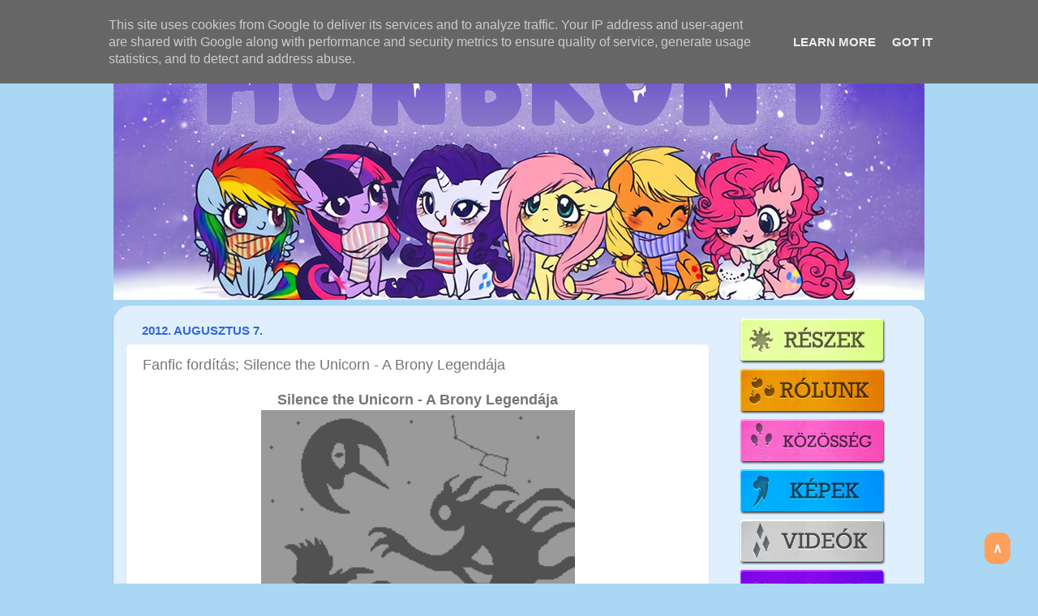

--- FILE ---
content_type: text/html; charset=UTF-8
request_url: https://www.hunbrony.hu/2012/08/fanfic-forditas-silence-unicorn-brony.html
body_size: 18132
content:
<!DOCTYPE html>
<html class='v2' dir='ltr' xmlns='http://www.w3.org/1999/xhtml' xmlns:b='http://www.google.com/2005/gml/b' xmlns:data='http://www.google.com/2005/gml/data' xmlns:expr='http://www.google.com/2005/gml/expr'>
<head>
<link href='https://www.blogger.com/static/v1/widgets/335934321-css_bundle_v2.css' rel='stylesheet' type='text/css'/>
<meta content='IE=EmulateIE7' http-equiv='X-UA-Compatible'/>
<meta content='width=1100' name='viewport'/>
<meta content='text/html; charset=UTF-8' http-equiv='Content-Type'/>
<meta content='blogger' name='generator'/>
<link href='https://www.hunbrony.hu/favicon.ico' rel='icon' type='image/x-icon'/>
<link href='https://www.hunbrony.hu/2012/08/fanfic-forditas-silence-unicorn-brony.html' rel='canonical'/>
<link rel="alternate" type="application/atom+xml" title="Hunbrony - Hivatalos Magyar Miniló Ménes - Atom" href="https://www.hunbrony.hu/feeds/posts/default" />
<link rel="alternate" type="application/rss+xml" title="Hunbrony - Hivatalos Magyar Miniló Ménes - RSS" href="https://www.hunbrony.hu/feeds/posts/default?alt=rss" />
<link rel="service.post" type="application/atom+xml" title="Hunbrony - Hivatalos Magyar Miniló Ménes - Atom" href="https://www.blogger.com/feeds/2461117832909749733/posts/default" />

<link rel="alternate" type="application/atom+xml" title="Hunbrony - Hivatalos Magyar Miniló Ménes - Atom" href="https://www.hunbrony.hu/feeds/6880826839762708012/comments/default" />
<!--Can't find substitution for tag [blog.ieCssRetrofitLinks]-->
<link href='http://fc09.deviantart.net/fs70/i/2012/191/1/c/the_legend_of_the_brony___hungarian_translation_by_silence_the_unicorn-d56rs3q.png' rel='image_src'/>
<meta content='https://www.hunbrony.hu/2012/08/fanfic-forditas-silence-unicorn-brony.html' property='og:url'/>
<meta content='Fanfic fordítás; Silence the Unicorn - A Brony Legendája' property='og:title'/>
<meta content=' Silence the Unicorn - A Brony Legendája       [Humoros]     Eredeti cím: The Legend of the Brony     Író: Alpha Scorpii         Pinkie egyi...' property='og:description'/>
<meta content='https://lh3.googleusercontent.com/blogger_img_proxy/[base64]w1200-h630-p-k-no-nu' property='og:image'/>
<title>Hunbrony - Hivatalos Magyar Miniló Ménes: Fanfic fordítás; Silence the Unicorn - A Brony Legendája</title>
<meta content='width=device-width, initial-scale=1' name='viewport'/>
<style>
body {
  font-family: Arial, Helvetica, sans-serif;
  font-size: 20px;
}
#myBtn {
  display: none;
  position: fixed;
  bottom: 20px;
  right: 30px;
  background-color: #FCA05B;
  z-index: 99;
  border: none;
  color: white;
  padding: 10px;
  text-align: center;
  text-decoration: none;
  display: inline-block;
  font-size: 16px;
  margin: 4px 4px;
  cursor: pointer;
  
  
}

#myBtn{border-radius: 12px;}

</style>
<style id='page-skin-1' type='text/css'><!--
/*-----------------------------------------------
Blogger Template Style
Name:     Picture Window
Designer: Josh Peterson
URL:      www.noaesthetic.com
----------------------------------------------- */
/* Variable definitions
====================
<Variable name="keycolor" description="Main Color" type="color" default="#1a222a"/>
<Variable name="body.background" description="Body Background" type="background"
color="#aad7f4" default="#111111 url(http://themes.googleusercontent.com/image?id=1OACCYOE0-eoTRTfsBuX1NMN9nz599ufI1Jh0CggPFA_sK80AGkIr8pLtYRpNUKPmwtEa) repeat-x fixed top center"/>
<Group description="Page Text" selector="body">
<Variable name="body.font" description="Font" type="font"
default="normal normal 15px Arial, Tahoma, Helvetica, FreeSans, sans-serif"/>
<Variable name="body.text.color" description="Text Color" type="color" default="#333333"/>
</Group>
<Group description="Backgrounds" selector=".body-fauxcolumns-outer">
<Variable name="body.background.color" description="Outer Background" type="color" default="#296695"/>
<Variable name="header.background.color" description="Header Background" type="color" default="transparent"/>
<Variable name="post.background.color" description="Post Background" type="color" default="#ffffff"/>
</Group>
<Group description="Links" selector=".main-outer">
<Variable name="link.color" description="Link Color" type="color" default="#336699"/>
<Variable name="link.visited.color" description="Visited Color" type="color" default="#6699cc"/>
<Variable name="link.hover.color" description="Hover Color" type="color" default="#33aaff"/>
</Group>
<Group description="Blog Title" selector=".header h1">
<Variable name="header.font" description="Title Font" type="font"
default="normal normal 36px Arial, Tahoma, Helvetica, FreeSans, sans-serif"/>
<Variable name="header.text.color" description="Text Color" type="color" default="#ffffff" />
</Group>
<Group description="Tabs Text" selector=".tabs-inner .widget li a">
<Variable name="tabs.font" description="Font" type="font"
default="normal normal 15px Arial, Tahoma, Helvetica, FreeSans, sans-serif"/>
<Variable name="tabs.text.color" description="Text Color" type="color" default="#ffffff"/>
<Variable name="tabs.selected.text.color" description="Selected Color" type="color" default="#7BAAF7"/>
</Group>
<Group description="Tabs Background" selector=".tabs-outer .PageList">
<Variable name="tabs.background.color" description="Background Color" type="color" default="transparent"/>
<Variable name="tabs.selected.background.color" description="Selected Color" type="color" default="transparent"/>
<Variable name="tabs.separator.color" description="Separator Color" type="color" default="transparent"/>
</Group>
<Group description="Post Title" selector="h3.post-title, .comments h4">
<Variable name="post.title.font" description="Title Font" type="font"
default="normal normal 18px Arial, Tahoma, Helvetica, FreeSans, sans-serif"/>
</Group>
<Group description="Date Header" selector=".date-header">
<Variable name="date.header.color" description="Text Color" type="color" default="#757575"/>
</Group>
<Group description="Post" selector=".post">
<Variable name="post.footer.text.color" description="Footer Text Color" type="color" default="#999999"/>
<Variable name="post.border.color" description="Border Color" type="color" default="#dddddd"/>
</Group>
<Group description="Gadgets" selector="h2">
<Variable name="widget.title.font" description="Title Font" type="font"
default="bold normal 13px Arial, Tahoma, Helvetica, FreeSans, sans-serif"/>
<Variable name="widget.title.text.color" description="Title Color" type="color" default="#888888"/>
</Group>
<Group description="Footer" selector=".footer-outer">
<Variable name="footer.text.color" description="Text Color" type="color" default="#cccccc"/>
<Variable name="footer.widget.title.text.color" description="Gadget Title Color" type="color" default="#aaaaaa"/>
</Group>
<Group description="Footer Links" selector=".footer-outer">
<Variable name="footer.link.color" description="Link Color" type="color" default="#99ccee"/>
<Variable name="footer.link.visited.color" description="Visited Color" type="color" default="#77aaee"/>
<Variable name="footer.link.hover.color" description="Hover Color" type="color" default="#33aaff"/>
</Group>
<Variable name="content.margin" description="Content Margin Top" type="length" default="20px"/>
<Variable name="content.padding" description="Content Padding" type="length" default="0"/>
<Variable name="content.background" description="Content Background" type="background"
default="transparent none repeat scroll top left"/>
<Variable name="content.border.radius" description="Content Border Radius" type="length" default="0"/>
<Variable name="content.shadow.spread" description="Content Shadow Spread" type="length" default="0"/>
<Variable name="header.padding" description="Header Padding" type="length" default="0"/>
<Variable name="header.background.gradient" description="Header Gradient" type="url"
default="none"/>
<Variable name="header.border.radius" description="Header Border Radius" type="length" default="0"/>
<Variable name="main.border.radius.top" description="Main Border Radius" type="length" default="20px"/>
<Variable name="footer.border.radius.top" description="Footer Border Radius Top" type="length" default="0"/>
<Variable name="footer.border.radius.bottom" description="Footer Border Radius Bottom" type="length" default="20px"/>
<Variable name="region.shadow.spread" description="Main and Footer Shadow Spread" type="length" default="3px"/>
<Variable name="region.shadow.offset" description="Main and Footer Shadow Offset" type="length" default="1px"/>
<Variable name="tabs.background.gradient" description="Tab Background Gradient" type="url" default="none"/>
<Variable name="tab.selected.background.gradient" description="Selected Tab Background" type="url"
default="url(http://www.blogblog.com/1kt/transparent/white80.png)"/>
<Variable name="tab.background" description="Tab Background" type="background"
default="transparent url(http://www.blogblog.com/1kt/transparent/black50.png) repeat scroll top left"/>
<Variable name="tab.border.radius" description="Tab Border Radius" type="length" default="10px" />
<Variable name="tab.first.border.radius" description="First Tab Border Radius" type="length" default="10px" />
<Variable name="tabs.border.radius" description="Tabs Border Radius" type="length" default="0" />
<Variable name="tabs.spacing" description="Tab Spacing" type="length" default=".25em"/>
<Variable name="tabs.margin.bottom" description="Tab Margin Bottom" type="length" default="0"/>
<Variable name="tabs.margin.sides" description="Tab Margin Sides" type="length" default="20px"/>
<Variable name="main.background" description="Main Background" type="background"
default="transparent url(http://www.blogblog.com/1kt/transparent/white80.png) repeat scroll top left"/>
<Variable name="main.padding.sides" description="Main Padding Sides" type="length" default="20px"/>
<Variable name="footer.background" description="Footer Background" type="background"
default="transparent url(http://www.blogblog.com/1kt/transparent/black50.png) repeat scroll top left"/>
<Variable name="post.margin.sides" description="Post Margin Sides" type="length" default="-20px"/>
<Variable name="post.border.radius" description="Post Border Radius" type="length" default="5px"/>
<Variable name="widget.title.text.transform" description="Widget Title Text Transform" type="string" default="uppercase"/>
<Variable name="mobile.background.overlay" description="Mobile Background Overlay" type="string"
default="transparent none repeat scroll top left"/>
<Variable name="startSide" description="Side where text starts in blog language" type="automatic" default="left"/>
<Variable name="endSide" description="Side where text ends in blog language" type="automatic" default="right"/>
*/
/* Content
----------------------------------------------- */
body {
font: normal normal 15px Arial, Tahoma, Helvetica, FreeSans, sans-serif;
color: #757575;
background: #aad7f4 none no-repeat scroll center center;
}
div.navbar {
display: none;
}
html body .region-inner {
min-width: 0;
max-width: 100%;
width: auto;
}
.content-outer {
font-size: 90%;
}
a:link {
text-decoration:none;
color: #7BAAF7;
}
a:visited {
text-decoration:none;
color: #C6DAFC;
}
a:hover {
text-decoration:underline;
color: #4285F4;
}
.content-outer {
background: transparent none repeat scroll top left;
-moz-border-radius: 0;
-webkit-border-radius: 0;
-goog-ms-border-radius: 0;
border-radius: 0;
-moz-box-shadow: 0 0 0 rgba(0, 0, 0, .15);
-webkit-box-shadow: 0 0 0 rgba(0, 0, 0, .15);
-goog-ms-box-shadow: 0 0 0 rgba(0, 0, 0, .15);
box-shadow: 0 0 0 rgba(0, 0, 0, .15);
margin: 20px auto;
}
.content-inner {
padding: 0;
}
#kepekmenu ul {
text-align: center;
display: inline;
margin: 0;
padding: 15px 0px 17px 0px;
list-style: none;
-webkit-box-shadow: 0 0 5px rgba(0, 0, 0, 0.15);
-moz-box-shadow: 0 0 5px rgba(0, 0, 0, 0.15);
box-shadow: 0 0 5px rgba(0, 0, 0, 0.15);
}
#kepekmenu ul li {
display: inline-block;
position: relative;
}
#kepekmenu span {
background-color: #FFFFFF;
color: #a8a8a8;
font-size: large;
text-decoration: none;
font: bold 18px sans-serif;
padding: 15px 20px;
display: inline-block;
position: relative;
margin-right: -4px;
}
#kepekmenu a:link {
font: bold 18px sans-serif;
background-color: #FFFFFF;
color: #2A2A2A;
margin-right: -4px;
padding: 15px 20px;
text-align: center;
text-decoration: none;
display: inline-block;
-webkit-transition: all 0.2s;
-moz-transition: all 0.2s;
-ms-transition: all 0.2s;
-o-transition: all 0.2s;
transition: all 0.2s;
}
#kepekmenu a:visited {
font: bold 18px sans-serif;
background-color: #FFFFFF;
color: #2A2A2A;
margin-right: -4px;
padding: 15px 20px;
text-align: center;
text-decoration: none;
display: inline-block;
-webkit-transition: all 0.2s;
-moz-transition: all 0.2s;
-ms-transition: all 0.2s;
-o-transition: all 0.2s;
transition: all 0.2s;
}
#kepekmenu a:hover {
background-color: #555555;
color: #EEEEEE;
-webkit-transition: all 0.2s;
-moz-transition: all 0.2s;
-ms-transition: all 0.2s;
-o-transition: all 0.2s;
transition: all 0.2s;
}
#kepekmenu a:active {
background-color: #555555;
color: #EEEEEE;
-webkit-transition: all 0.2s;
-moz-transition: all 0.2s;
-ms-transition: all 0.2s;
-o-transition: all 0.2s;
transition: all 0.2s;
}
.scriptorium a:link {
color: #363636;
}
.scriptorium a:visited {
color: #363636;
}
.fanfcomp a:link {
color: #363636;
}
.fanfcomp a:visited {
color: #ADADAD;
}
.fanfhiatus a:link {
color: #FB4D3A;
}
.fanfhiatus a:visited {
color: #FDA69C;
}
.fanfong a:link {
color: #00AF33;
}
.fanfong a:visited {
color: #8EE287;
}
/* Header
----------------------------------------------- */
.header-outer {
background: rgba(114,114,114,0) none repeat-x scroll top left;
_background-image: none;
color: #ffffff;
-moz-border-radius: 0;
-webkit-border-radius: 0;
-goog-ms-border-radius: 0;
border-radius: 0;
}
.Header img, .Header #header-inner {
-moz-border-radius: 0;
-webkit-border-radius: 0;
-goog-ms-border-radius: 0;
border-radius: 0;
}
.header-inner .Header .titlewrapper,
.header-inner .Header .descriptionwrapper {
padding-left: 0;
padding-right: 0;
}
.Header h1 {
font: normal normal 36px Arial, Tahoma, Helvetica, FreeSans, sans-serif;
text-shadow: 1px 1px 3px rgba(0, 0, 0, 0.3);
}
.Header h1 a {
color: #ffffff;
}
.Header .description {
font-size: 130%;
}
/* Tabs
----------------------------------------------- */
.tabs-inner {
margin: .5em 20px 0;
padding: 0;
}
.tabs-inner .section {
margin: 0;
}
.tabs-inner .widget ul {
padding: 0;
background: rgba(114,114,114,0) none repeat scroll bottom;
-moz-border-radius: 0;
-webkit-border-radius: 0;
-goog-ms-border-radius: 0;
border-radius: 0;
}
.tabs-inner .widget li {
border: none;
}
.tabs-inner .widget li a {
display: inline-block;
padding: .5em 1em;
margin-right: .25em;
color: #ffffff;
font: normal normal 15px Arial, Tahoma, Helvetica, FreeSans, sans-serif;
-moz-border-radius: 10px 10px 0 0;
-webkit-border-top-left-radius: 10px;
-webkit-border-top-right-radius: 10px;
-goog-ms-border-radius: 10px 10px 0 0;
border-radius: 10px 10px 0 0;
background: transparent url(//www.blogblog.com/1kt/transparent/black50.png) repeat scroll top left;
border-right: 1px solid rgba(114,114,114,0);
}
.tabs-inner .widget li:first-child a {
padding-left: 1.25em;
-moz-border-radius-topleft: 10px;
-moz-border-radius-bottomleft: 0;
-webkit-border-top-left-radius: 10px;
-webkit-border-bottom-left-radius: 0;
-goog-ms-border-top-left-radius: 10px;
-goog-ms-border-bottom-left-radius: 0;
border-top-left-radius: 10px;
border-bottom-left-radius: 0;
}
.tabs-inner .widget li.selected a,
.tabs-inner .widget li a:hover {
position: relative;
z-index: 1;
background: rgba(114,114,114,0) url(//www.blogblog.com/1kt/transparent/white80.png) repeat scroll bottom;
color: #000000;
-moz-box-shadow: 0 0 3px rgba(0, 0, 0, .15);
-webkit-box-shadow: 0 0 3px rgba(0, 0, 0, .15);
-goog-ms-box-shadow: 0 0 3px rgba(0, 0, 0, .15);
box-shadow: 0 0 3px rgba(0, 0, 0, .15);
}
/* Headings
----------------------------------------------- */
h2 {
font: normal bold 15px Arial, Tahoma, Helvetica, FreeSans, sans-serif;
text-transform: uppercase;
color: #4285F4;
margin: .5em 0;
}
/* Main
----------------------------------------------- */
.main-outer {
background: transparent url(//www.blogblog.com/1kt/transparent/white80.png) repeat scroll top left;
-moz-border-radius: 20px 20px 0 0;
-webkit-border-top-left-radius: 20px;
-webkit-border-top-right-radius: 20px;
-webkit-border-bottom-left-radius: 0;
-webkit-border-bottom-right-radius: 0;
-goog-ms-border-radius: 20px 20px 0 0;
border-radius: 20px 20px 0 0;
-moz-box-shadow: 0 1px 3px rgba(0, 0, 0, .15);
-webkit-box-shadow: 0 1px 3px rgba(0, 0, 0, .15);
-goog-ms-box-shadow: 0 1px 3px rgba(0, 0, 0, .15);
box-shadow: 0 1px 3px rgba(0, 0, 0, .15);
}
.main-inner {
padding: 15px 20px 20px;
}
.main-inner .column-center-inner {
padding: 0 0;
}
.main-inner .column-left-inner {
padding-left: 0;
}
.main-inner .column-right-inner {
padding-right: 0;
}
/* Posts
----------------------------------------------- */
h3.post-title {
margin: 0;
font: normal normal 18px Arial, Tahoma, Helvetica, FreeSans, sans-serif;
}
.comments h4 {
margin: 1em 0 0;
font: normal normal 18px Arial, Tahoma, Helvetica, FreeSans, sans-serif;
}
.date-header span {
color: #3367D6;
}
.post-outer {
background-color: #ffffff;
border: solid 1px #e7e7e7;
-moz-border-radius: 5px;
-webkit-border-radius: 5px;
border-radius: 5px;
-goog-ms-border-radius: 5px;
padding: 15px 20px;
margin: 0 -20px 20px;
}
.post-body {
line-height: 1.4;
font-size: 110%;
position: relative;
}
.post-header {
margin: 0 0 1.5em;
color: #acacac;
line-height: 1.6;
}
.post-footer {
margin: .5em 0 0;
color: #acacac;
line-height: 1.6;
}
#blog-pager {
font-size: 140%
}
#comments .comment-author {
padding-top: 1.5em;
border-top: dashed 1px #ccc;
border-top: dashed 1px rgba(128, 128, 128, .5);
background-position: 0 1.5em;
}
#comments .comment-author:first-child {
padding-top: 0;
border-top: none;
}
.avatar-image-container {
margin: .2em 0 0;
}
/* Comments
----------------------------------------------- */
.comments .comments-content .icon.blog-author {
background-repeat: no-repeat;
background-image: url([data-uri]);
}
.comments .comments-content .loadmore a {
border-top: 1px solid #4285F4;
border-bottom: 1px solid #4285F4;
}
.comments .continue {
border-top: 2px solid #4285F4;
}
/* Widgets
----------------------------------------------- */
.widget ul, .widget #ArchiveList ul.flat {
padding: 0;
list-style: none;
}
.widget ul li, .widget #ArchiveList ul.flat li {
border-top: dashed 1px #ccc;
border-top: dashed 1px rgba(128, 128, 128, .5);
}
.widget ul li:first-child, .widget #ArchiveList ul.flat li:first-child {
border-top: none;
}
.widget .post-body ul {
list-style: disc;
}
.widget .post-body ul li {
border: none;
}
/* Footer
----------------------------------------------- */
.footer-outer {
color:#d7d7d7;
background: transparent url(//www.blogblog.com/1kt/transparent/black50.png) repeat scroll top left;
-moz-border-radius: 0 0 20px 20px;
-webkit-border-top-left-radius: 0;
-webkit-border-top-right-radius: 0;
-webkit-border-bottom-left-radius: 20px;
-webkit-border-bottom-right-radius: 20px;
-goog-ms-border-radius: 0 0 20px 20px;
border-radius: 0 0 20px 20px;
-moz-box-shadow: 0 1px 3px rgba(0, 0, 0, .15);
-webkit-box-shadow: 0 1px 3px rgba(0, 0, 0, .15);
-goog-ms-box-shadow: 0 1px 3px rgba(0, 0, 0, .15);
box-shadow: 0 1px 3px rgba(0, 0, 0, .15);
}
.footer-inner {
padding: 10px 20px 20px;
}
.footer-outer a {
color: #f1d8ae;
}
.footer-outer a:visited {
color: #f1de91;
}
.footer-outer a:hover {
color: #ffc459;
}
.footer-outer .widget h2 {
color: #bababa;
}
/* Mobile
----------------------------------------------- */
html body.mobile {
height: auto;
}
html body.mobile {
min-height: 480px;
background-size: 100% auto;
}
.mobile .body-fauxcolumn-outer {
background: transparent none repeat scroll top left;
}
html .mobile .mobile-date-outer, html .mobile .blog-pager {
border-bottom: none;
background: transparent url(//www.blogblog.com/1kt/transparent/white80.png) repeat scroll top left;
margin-bottom: 10px;
}
.mobile .date-outer {
background: transparent url(//www.blogblog.com/1kt/transparent/white80.png) repeat scroll top left;
}
.mobile .header-outer, .mobile .main-outer,
.mobile .post-outer, .mobile .footer-outer {
-moz-border-radius: 0;
-webkit-border-radius: 0;
-goog-ms-border-radius: 0;
border-radius: 0;
}
.mobile .content-outer,
.mobile .main-outer,
.mobile .post-outer {
background: inherit;
border: none;
}
.mobile .content-outer {
font-size: 100%;
}
.mobile-link-button {
background-color: #7BAAF7;
}
.mobile-link-button a:link, .mobile-link-button a:visited {
color: #ffffff;
}
.mobile-index-contents {
color: #757575;
}
.mobile .tabs-inner .PageList .widget-content {
background: rgba(114,114,114,0) url(//www.blogblog.com/1kt/transparent/white80.png) repeat scroll bottom;
color: #000000;
}
.mobile .tabs-inner .PageList .widget-content .pagelist-arrow {
border-left: 1px solid rgba(114,114,114,0);
}
div.content .content-outer {
margin-top: 10px;
}
.main-outer {
background-image: none;
background-color: #d4e3ff;
}.main-outer {
background-image: none;
background-color: #220a3a;
}
div.column-right-inner {
color: #b7b7b7;
}
div.feed-links {
color: #b7b7b7;
}.main-outer {
background-color: #ffffc4;
}
div.column-right-inner {
color: #444;
}
div.feed-links {
color: #444;
}.main-outer {
//background-color: #E4EDF7;
background-color: #57837B; //BELSŐ HÁTTÉR
}div.main-outer { background-color: #dfeffe; }
--></style>
<style id='template-skin-1' type='text/css'><!--
body {
min-width: 1000px;
}
.content-outer, .content-fauxcolumn-outer, .region-inner {
min-width: 1000px;
max-width: 1000px;
_width: 1000px;
}
.main-inner .columns {
padding-left: 0;
padding-right: 250px;
}
.main-inner .fauxcolumn-center-outer {
left: 0;
right: 250px;
/* IE6 does not respect left and right together */
_width: expression(this.parentNode.offsetWidth -
parseInt("0") -
parseInt("250px") + 'px');
}
.main-inner .fauxcolumn-left-outer {
width: 0;
}
.main-inner .fauxcolumn-right-outer {
width: 250px;
}
.main-inner .column-left-outer {
width: 0;
right: 100%;
margin-left: -0;
}
.main-inner .column-right-outer {
width: 250px;
margin-right: -250px;
}
#layout {
min-width: 0;
}
#layout .content-outer {
min-width: 0;
width: 800px;
}
#layout .region-inner {
min-width: 0;
width: auto;
}
--></style>
<link href='https://www.blogger.com/dyn-css/authorization.css?targetBlogID=2461117832909749733&amp;zx=f3c9190f-e587-4eed-8c32-cd51fb3a65be' media='none' onload='if(media!=&#39;all&#39;)media=&#39;all&#39;' rel='stylesheet'/><noscript><link href='https://www.blogger.com/dyn-css/authorization.css?targetBlogID=2461117832909749733&amp;zx=f3c9190f-e587-4eed-8c32-cd51fb3a65be' rel='stylesheet'/></noscript>
<meta name='google-adsense-platform-account' content='ca-host-pub-1556223355139109'/>
<meta name='google-adsense-platform-domain' content='blogspot.com'/>

<!-- data-ad-client=ca-pub-2366241510142297 -->

<script type="text/javascript" language="javascript">
  // Supply ads personalization default for EEA readers
  // See https://www.blogger.com/go/adspersonalization
  adsbygoogle = window.adsbygoogle || [];
  if (typeof adsbygoogle.requestNonPersonalizedAds === 'undefined') {
    adsbygoogle.requestNonPersonalizedAds = 1;
  }
</script>


</head>
<body class='loading'>
<div class='navbar section' id='navbar'><div class='widget Navbar' data-version='1' id='Navbar1'><script type="text/javascript">
    function setAttributeOnload(object, attribute, val) {
      if(window.addEventListener) {
        window.addEventListener('load',
          function(){ object[attribute] = val; }, false);
      } else {
        window.attachEvent('onload', function(){ object[attribute] = val; });
      }
    }
  </script>
<div id="navbar-iframe-container"></div>
<script type="text/javascript" src="https://apis.google.com/js/platform.js"></script>
<script type="text/javascript">
      gapi.load("gapi.iframes:gapi.iframes.style.bubble", function() {
        if (gapi.iframes && gapi.iframes.getContext) {
          gapi.iframes.getContext().openChild({
              url: 'https://www.blogger.com/navbar/2461117832909749733?po\x3d6880826839762708012\x26origin\x3dhttps://www.hunbrony.hu',
              where: document.getElementById("navbar-iframe-container"),
              id: "navbar-iframe"
          });
        }
      });
    </script><script type="text/javascript">
(function() {
var script = document.createElement('script');
script.type = 'text/javascript';
script.src = '//pagead2.googlesyndication.com/pagead/js/google_top_exp.js';
var head = document.getElementsByTagName('head')[0];
if (head) {
head.appendChild(script);
}})();
</script>
</div></div>
<button id='myBtn' onclick='topFunction()' title='Go to top'><b>&#8743;</b></button>
<div class='body-fauxcolumns'>
<div class='fauxcolumn-outer body-fauxcolumn-outer'>
<div class='cap-top'>
<div class='cap-left'></div>
<div class='cap-right'></div>
</div>
<div class='fauxborder-left'>
<div class='fauxborder-right'></div>
<div class='fauxcolumn-inner'>
</div>
</div>
<div class='cap-bottom'>
<div class='cap-left'></div>
<div class='cap-right'></div>
</div>
</div>
</div>
<div class='content'>
<div class='content-fauxcolumns'>
<div class='fauxcolumn-outer content-fauxcolumn-outer'>
<div class='cap-top'>
<div class='cap-left'></div>
<div class='cap-right'></div>
</div>
<div class='fauxborder-left'>
<div class='fauxborder-right'></div>
<div class='fauxcolumn-inner'>
</div>
</div>
<div class='cap-bottom'>
<div class='cap-left'></div>
<div class='cap-right'></div>
</div>
</div>
</div>
<div class='content-outer'>
<div class='content-cap-top cap-top'>
<div class='cap-left'></div>
<div class='cap-right'></div>
</div>
<div class='fauxborder-left content-fauxborder-left'>
<div class='fauxborder-right content-fauxborder-right'></div>
<div class='content-inner'>
<header>
<div class='header-outer'>
<div class='header-cap-top cap-top'>
<div class='cap-left'></div>
<div class='cap-right'></div>
</div>
<div class='fauxborder-left header-fauxborder-left'>
<div class='fauxborder-right header-fauxborder-right'></div>
<div class='region-inner header-inner'>
<div class='header section' id='header'><div class='widget Header' data-version='1' id='Header1'>
<div id='header-inner'>
<a href='https://www.hunbrony.hu/' style='display: block'>
<img alt='Hunbrony - Hivatalos Magyar Miniló Ménes' height='360px; ' id='Header1_headerimg' src='https://blogger.googleusercontent.com/img/a/AVvXsEhCgdUV_kma52-NkuXi28GmVZR_Okd7j_XLqJWViQgtLYJ9_Jlaa5NNTXr4SlW5eWkXlofkyD5ODzW8TWz2dRucdyLCe2JY3-z0C0ybv4LD9EMlG4WP989c5LucgV7uFhfb5GxbwC7b-WYfQk5OwsGwHPRRi1AWjh3f0U10-EICetZHyaeuDzdu8jdZMEun=s1000' style='display: block' width='1000px; '/>
</a>
</div>
</div></div>
</div>
</div>
<div class='header-cap-bottom cap-bottom'>
<div class='cap-left'></div>
<div class='cap-right'></div>
</div>
</div>
</header>
<div class='tabs-outer'>
<div class='tabs-cap-top cap-top'>
<div class='cap-left'></div>
<div class='cap-right'></div>
</div>
<div class='fauxborder-left tabs-fauxborder-left'>
<div class='fauxborder-right tabs-fauxborder-right'></div>
<div class='region-inner tabs-inner'>
<div class='tabs no-items section' id='crosscol'></div>
<div class='tabs no-items section' id='crosscol-overflow'></div>
</div>
</div>
<div class='tabs-cap-bottom cap-bottom'>
<div class='cap-left'></div>
<div class='cap-right'></div>
</div>
</div>
<div class='main-outer'>
<div class='main-cap-top cap-top'>
<div class='cap-left'></div>
<div class='cap-right'></div>
</div>
<div class='fauxborder-left main-fauxborder-left'>
<div class='fauxborder-right main-fauxborder-right'></div>
<div class='region-inner main-inner'>
<div class='columns fauxcolumns'>
<div class='fauxcolumn-outer fauxcolumn-center-outer'>
<div class='cap-top'>
<div class='cap-left'></div>
<div class='cap-right'></div>
</div>
<div class='fauxborder-left'>
<div class='fauxborder-right'></div>
<div class='fauxcolumn-inner'>
</div>
</div>
<div class='cap-bottom'>
<div class='cap-left'></div>
<div class='cap-right'></div>
</div>
</div>
<div class='fauxcolumn-outer fauxcolumn-left-outer'>
<div class='cap-top'>
<div class='cap-left'></div>
<div class='cap-right'></div>
</div>
<div class='fauxborder-left'>
<div class='fauxborder-right'></div>
<div class='fauxcolumn-inner'>
</div>
</div>
<div class='cap-bottom'>
<div class='cap-left'></div>
<div class='cap-right'></div>
</div>
</div>
<div class='fauxcolumn-outer fauxcolumn-right-outer'>
<div class='cap-top'>
<div class='cap-left'></div>
<div class='cap-right'></div>
</div>
<div class='fauxborder-left'>
<div class='fauxborder-right'></div>
<div class='fauxcolumn-inner'>
</div>
</div>
<div class='cap-bottom'>
<div class='cap-left'></div>
<div class='cap-right'></div>
</div>
</div>
<!-- corrects IE6 width calculation -->
<div class='columns-inner'>
<div class='column-center-outer'>
<div class='column-center-inner'>
<div class='main section' id='main'><div class='widget Blog' data-version='1' id='Blog1'>
<script src='https://www.intensedebate.com/js/bloggerTemplateLinkWrapper.php?acct=585668380e483457b397e31d346ff346'></script>
<div class='blog-posts hfeed'>
<!--Can't find substitution for tag [defaultAdStart]-->

          <div class="date-outer">
        
<h2 class='date-header'><span>2012. augusztus 7.</span></h2>

          <div class="date-posts">
        
<div class='post-outer'>
<div class='post hentry'>
<a name='6880826839762708012'></a>
<h3 class='post-title entry-title'>
Fanfic fordítás; Silence the Unicorn - A Brony Legendája
</h3>
<div class='post-header'>
<div class='post-header-line-1'></div>
</div>
<div class='post-body entry-content' id='post-body-6880826839762708012'>
<div style="text-align: center;">
<span style="font-size: large;"><b>Silence the Unicorn - A Brony Legendája</b></span></div>
<div class="separator" style="clear: both; text-align: center;">
<a href="http://fc09.deviantart.net/fs70/i/2012/191/1/c/the_legend_of_the_brony___hungarian_translation_by_silence_the_unicorn-d56rs3q.png" imageanchor="1" style="margin-left: 1em; margin-right: 1em;"><img border="0" height="400" src="https://lh3.googleusercontent.com/blogger_img_proxy/[base64]s0-d" width="387"></a></div>
<div style="text-align: center;">
</div>
<div style="text-align: center;">
[Humoros]</div>
<div style="text-align: center;">
<br /></div>
<div style="text-align: center;">
Eredeti cím: <a href="http://www.fimfiction.net/story/36808/The-Legend-of-the-Brony" title="http://www.fimfiction.net/story/36808/The-Legend-of-the-Brony">The Legend of the Brony</a></div>
<div style="text-align: center;">
<a href="http://silence-the-unicorn.deviantart.com/art/The-Legend-of-the-Brony-Hungarian-translation-313704710" title="http://silence-the-unicorn.deviantart.com/art/The-Legend-of-the-Brony-Hungarian-translation-313704710"></a></div>
<div style="text-align: center;">
Író: <a href="http://www.fimfiction.net/user/Alpha+Scorpii">Alpha Scorpii</a></div>
<div style="text-align: center;">
</div>
<div style="text-align: center;">
<br /></div>
<div style="text-align: center;">
</div>
<div style="text-align: center;">
<i>Pinkie egyik partiján Rainbow Dash elmesél egy történetet egy különös 
mitológia lényről, amelyről azt állítja, hogy Ponyville-ben mászkál és pónikra 
vadászik, amikor azok egyedül vannak. Twilight természetesen egy szót sem hisz 
el ebből.</i>
</div>
<div style="text-align: center;">
<br /></div>
<div style="text-align: center;">
<span style="font-size: large;"><b><a href="http://silence-the-unicorn.deviantart.com/art/The-Legend-of-the-Brony-Hungarian-translation-313704710" title="http://silence-the-unicorn.deviantart.com/art/The-Legend-of-the-Brony-Hungarian-translation-313704710">A Brony Legendája</a> </b></span></div>
<div style='clear: both;'></div>
</div>
<div class='post-footer'>
<div class='post-footer-line post-footer-line-1'><span class='post-author vcard'>
Bejegyezte:
<span class='fn'>Névtelen</span>
</span>
<span class='post-timestamp'>
dátum:
<a class='timestamp-link' href='https://www.hunbrony.hu/2012/08/fanfic-forditas-silence-unicorn-brony.html' rel='bookmark' title='permanent link'><abbr class='published' title='2012-08-07T12:39:00+02:00'>12:39</abbr></a>
</span>
<span class='post-comment-link'>
</span>
<span class='post-icons'>
<span class='item-control blog-admin pid-1599723315'>
<a href='https://www.blogger.com/post-edit.g?blogID=2461117832909749733&postID=6880826839762708012&from=pencil' title='Bejegyzés szerkesztése'>
<img alt='' class='icon-action' height='18' src='https://resources.blogblog.com/img/icon18_edit_allbkg.gif' width='18'/>
</a>
</span>
</span>
<div class='post-share-buttons goog-inline-block'>
<a class='goog-inline-block share-button sb-email' href='https://www.blogger.com/share-post.g?blogID=2461117832909749733&postID=6880826839762708012&target=email' target='_blank' title='Küldés e-mailben'><span class='share-button-link-text'>Küldés e-mailben</span></a><a class='goog-inline-block share-button sb-blog' href='https://www.blogger.com/share-post.g?blogID=2461117832909749733&postID=6880826839762708012&target=blog' onclick='window.open(this.href, "_blank", "height=270,width=475"); return false;' target='_blank' title='BlogThis!'><span class='share-button-link-text'>BlogThis!</span></a><a class='goog-inline-block share-button sb-twitter' href='https://www.blogger.com/share-post.g?blogID=2461117832909749733&postID=6880826839762708012&target=twitter' target='_blank' title='Megosztás az X-en'><span class='share-button-link-text'>Megosztás az X-en</span></a><a class='goog-inline-block share-button sb-facebook' href='https://www.blogger.com/share-post.g?blogID=2461117832909749733&postID=6880826839762708012&target=facebook' onclick='window.open(this.href, "_blank", "height=430,width=640"); return false;' target='_blank' title='Megosztás a Facebookon'><span class='share-button-link-text'>Megosztás a Facebookon</span></a><a class='goog-inline-block share-button sb-pinterest' href='https://www.blogger.com/share-post.g?blogID=2461117832909749733&postID=6880826839762708012&target=pinterest' target='_blank' title='Megosztás a Pinteresten'><span class='share-button-link-text'>Megosztás a Pinteresten</span></a>
</div>
<span class='post-backlinks post-comment-link'>
</span>
</div>
<div class='post-footer-line post-footer-line-2'><span class='post-labels'>
Címkék:
<a href='https://www.hunbrony.hu/search/label/fanfic' rel='tag'>fanfic</a>,
<a href='https://www.hunbrony.hu/search/label/humoros' rel='tag'>humoros</a>
</span>
</div>
<div class='post-footer-line post-footer-line-3'><span class='post-location'>
</span>
</div>
</div>
</div>
<div id='IDCommentInfoPostTitle' style='display:none'>Fanfic fordítás; Silence the Unicorn - A Brony Legendája</div><div id='IDCommentInfoPostTime' style='display:none'>2012-08-07T12:39:00+02:00</div><div id='IDCommentInfoPostAuthor' style='display:none'>Névtelen</div><div id='IDCommentInfoPostCats' style='display:none'>fanfic|humoros|</div>
<script type='text/javascript'>var idcomments_acct='585668380e483457b397e31d346ff346'; var idcomments_post_id='6880826839762708012'; var idcomments_post_url='https://www.hunbrony.hu/2012/08/fanfic-forditas-silence-unicorn-brony.html'; var idcomments_post_title=document.getElementById('IDCommentInfoPostTitle').innerHTML;var idcomments_post_author=document.getElementById('IDCommentInfoPostAuthor').innerHTML;var idcomments_post_time=document.getElementById('IDCommentInfoPostTime').innerHTML;var idcomments_post_cats=document.getElementById('IDCommentInfoPostCats').innerHTML; var commentScriptWrapper = document.createElement('SCRIPT');commentScriptWrapper.type = 'text/javascript';commentScriptWrapper.src = 'https://www.intensedebate.com/js/bloggerTemplateCommentWrapper2.php?acct='+idcomments_acct+'&postid='+idcomments_post_id+'&title='+encodeURIComponent(idcomments_post_title)+'&url='+idcomments_post_url+'&posttime='+encodeURIComponent(idcomments_post_time)+'&postauthor='+encodeURIComponent(idcomments_post_author)+'&postcats='+encodeURIComponent(idcomments_post_cats);document.getElementsByTagName('HEAD')[0].appendChild(commentScriptWrapper);</script>
</div>

        </div></div>
      
<!--Can't find substitution for tag [adEnd]-->
</div>
<div class='blog-pager' id='blog-pager'>
<span id='blog-pager-newer-link'>
<a class='blog-pager-newer-link' href='https://www.hunbrony.hu/2012/08/fanfic-forditas-silence-unicorn-tartsd.html' id='Blog1_blog-pager-newer-link' title='Újabb bejegyzés'>Újabb bejegyzés</a>
</span>
<span id='blog-pager-older-link'>
<a class='blog-pager-older-link' href='https://www.hunbrony.hu/2012/08/poni-scriptorium.html' id='Blog1_blog-pager-older-link' title='Régebbi bejegyzés'>Régebbi bejegyzés</a>
</span>
<a class='home-link' href='https://www.hunbrony.hu/'>Főoldal</a>
</div>
<div class='clear'></div>
<div class='post-feeds'>
<div class='feed-links'>
Feliratkozás:
<a class='feed-link' href='https://www.hunbrony.hu/feeds/6880826839762708012/comments/default' target='_blank' type='application/atom+xml'>Megjegyzések küldése (Atom)</a>
</div>
</div>
</div></div>
</div>
</div>
<div class='column-left-outer'>
<div class='column-left-inner'>
<aside>
</aside>
</div>
</div>
<div class='column-right-outer'>
<div class='column-right-inner'>
<aside>
<div class='sidebar section' id='sidebar-right-1'><div class='widget HTML' data-version='1' id='HTML1'>
<div class='widget-content'>
<!-- részek begin -->
<div class="separator" style="clear: both; text-align: center;">
<a 
	href="https://www.hunbrony.hu/p/felirat-kozpont-g5.html"
	class="sprite has-click-state"
	style="height: 57px; width: 182px;"
	data-bg="https://2.bp.blogspot.com/-ELL1Yf3pzMQ/T3cQk-ssciI/AAAAAAAAAG0/4e2KfWfOapc/s1600/button1.png"
></a>
</div>
<!-- részek end -->

<!-- rólunk begin -->
<div class="separator" style="clear: both; text-align: center;">
<a 
	href="http://www.hunbrony.blogspot.com/2012/01/rolunk-uj-menupont.html"
	class="sprite has-click-state"
	style="height: 57px; width: 182px;"
	data-bg="https://2.bp.blogspot.com/-ZjlUoqGTosY/T3cQldz5wKI/AAAAAAAAAG8/WSmyveqXk0c/s1600/button2.png"
></a>
</div>
<!-- rólunk end -->

<!-- közösség begin -->
<div class="separator" style="clear: both; text-align: center;">
<a 
	href="http://hunbrony.blogspot.com/2012/03/kozosseg.html"
	class="sprite has-click-state"
	style="height: 57px; width: 182px;"
	data-bg="https://4.bp.blogspot.com/-K-Ee6-VtjI8/T3cQl-3_BgI/AAAAAAAAAHE/O0ubXQeSz_U/s1600/button3.png"
></a>
</div>
<!-- közösség end -->

<!-- képek begin -->
<div class="separator" style="clear: both; text-align: center;">
<a 
	href="http://hunbrony.blogspot.hu/2015/08/kepek-kozpont-401-500.html"
	class="sprite has-click-state"
	style="height: 57px; width: 182px;"
	data-bg="https://3.bp.blogspot.com/-pDzO7OvJFSw/T3cQmUD1owI/AAAAAAAAAHM/5rUGBGrSjWs/s1600/button4.png"
></a>
</div>
<!-- képek end -->

<!-- fórum begin -->
<!--
<div class="separator" style="clear: both; text-align: center;"><a href="http://forum.hunbrony.hu/index.php?/forum/1-celestia/"><img src="https://4.bp.blogspot.com/-AMzsyJaUy7k/T0fUsC9nwTI/AAAAAAAADik/oSmtgcmKVyM/s1600/forum.png" border="0" /></a></div>
-->
<!-- fórum end -->

<!-- videók begin -->
<div class="separator" style="clear: both; text-align: center;">
<a 
	href="http://hunbrony.blogspot.com/2014/11/video-kozpont-101-200.html"
	class="sprite has-click-state"
	style="height: 57px; width: 182px;"
	data-bg="https://3.bp.blogspot.com/-pYY0DVt41Yg/T3cQm9rdLNI/AAAAAAAAAHU/eaXablatPTo/s1600/button5.png"
></a>
</div>
<!-- videók end -->

<!-- fanfic begin -->
<div class="separator" style="clear: both; text-align: center;">
<a 
	href="http://hunbrony.blogspot.com/2011/08/fanfic-kozpont.html"
	class="sprite has-click-state"
	style="height: 57px; width: 182px;"
	data-bg="https://3.bp.blogspot.com/-QhPN2J6Kajk/T3cQn5XrTWI/AAAAAAAAAHc/IKA11mJEC4c/s1600/button6.png"
></a>
</div>
<!-- fanfic end -->

<!-- hírek begin -->
<div class="separator" style="clear: both; text-align: center;">
<a 
	href="http://hunbrony.blogspot.com/2011/07/hirek-kozpont.html"
	class="sprite has-click-state"
	style="height: 57px; width: 182px;"
	data-bg="https://1.bp.blogspot.com/-7hO3357zj8c/T3cQoF4c6TI/AAAAAAAAAHk/05f0FTk1lYQ/s1600/button7.png"
></a>
</div>
<!-- hírek end -->

<!-- események begin -->
<div class="separator" style="clear: both; text-align: center;">
<a 
	href="http://hunbrony.blogspot.hu/2014/01/esemenynaptar-2013-2014.html"
	class="sprite has-click-state"
	style="height: 57px; width: 182px;"
	data-bg="https://2.bp.blogspot.com/-e0NB8EKF4V8/T3cQoxhFNUI/AAAAAAAAAHs/GdbzpOkD-vE/s1600/button8.png"
></a>
</div>
<!-- események end -->

<!-- wiki begin -->
<!--
<div class="separator" style="clear: both; text-align: center;"><a href="http://w.hunbrony.hu"><img src="https://1.bp.blogspot.com/-XlLWV9HUci0/T0fVbvXirlI/AAAAAAAADjU/N46O2piFp2w/s1600/wiki.png" border="0" /></a></div>
-->
<!-- wiki end -->

<!-- fórum begin -->
<div class="separator" style="clear: both; text-align: center;">
<a 
	href="http://forum.hunbrony.hu"
	class="sprite has-click-state"
	style="height: 57px; width: 182px; background-repeat: no-repeat;"
	data-bg="https://4.bp.blogspot.com/-RF8vkNe1T5s/Ue2fqCr8l0I/AAAAAAAAAQM/5YuxCQ8W_ws/s1600/6pm649.jpg"
></a>
</div>
<!-- fórum end -->


<!-- schubmit begin -->
<div class="separator" style="clear: both; text-align: center;">
<a 
	href="http://hunbrony.blogspot.hu/p/bekuldes.html"
	class="sprite has-click-state"
	style="height: 57px; width: 182px; background-repeat: no-repeat;"
	data-bg="https://4.bp.blogspot.com/-qCRYXba1gSQ/Vt3CXb2STTI/AAAAAAAAAY4/tkQ4Vgml3wM/s1600/uj%2Bgomb%2Bbek%25C3%25BCld%25C3%25A9s.png"
></a>
</div>
<!-- schubmit end -->
</div>
<div class='clear'></div>
</div><div class='widget HTML' data-version='1' id='HTML3'>
<div class='widget-content'>
<div style="text-align: center;" id="timer_container"><div><a href="https://www.hunbrony.hu/2023/08/brony-piknik-2023-infok.html" style="font-weight:bold; font-size: 1.3em">Piknik 2023</a></div>
<div style="font-family: Impact, Charcoal, sans-serif; font-size: 1.7em" id="time_container">

<span id="timer_days">?&nbsp;Nap,&nbsp;</span><span id="timer_hours">??</span>:<span id="timer_minutes">??</span>:<span id="timer_seconds">??</span>

</div>
</div>

<script type="text/javascript">

function getTimeRemaining(endtime){
  var t = Date.parse(endtime) - Date.parse(new Date());
  var seconds = Math.floor( (t/1000) % 60 );
  var minutes = Math.floor( (t/1000/60) % 60 );
  var hours = Math.floor( (t/(1000*60*60)) % 24 );
  var days = Math.floor( t/(1000*60*60*24) );
  return {
    'total': t,
    'days': days,
    'hours': hours,
    'minutes': minutes,
    'seconds': seconds
  };
}

function initializeClock() {

 var day_span = document.getElementById('timer_days');
 var hour_span = document.getElementById('timer_hours');
 var min_span = document.getElementById('timer_minutes');
 var sec_span = document.getElementById('timer_seconds');
 var piros = false
 var noday = false
 
 function updateClock(){
  var t = getTimeRemaining('August 26, 2023 10:00:00');

   if(t.total<=0){
    clearInterval(timeinterval);
	document.getElementById('timer_container').innerHTML = "";
	
   } else { // meg nem jart le
   
   if ((t.total < 86400000) && (!piros)) { // 24 ora van vissza akkor piros
    document.getElementById('time_container').style.color = "#C70000";
	piros = true
   }

   if (t.days > 0) {
	day_span.innerHTML = t.days + "&nbsp;Nap,&nbsp;";
   } else {
    if (!noday) {
		day_span.innerHTML = "";
		noday = true;
	}
   }
   
   hour_span.innerHTML = "" + ('0' + t.hours).slice(-2);
   min_span.innerHTML = "" + ('0' + t.minutes).slice(-2);
   sec_span.innerHTML = "" + ('0' + t.seconds).slice(-2);

  }

 }

var timeinterval = setInterval(updateClock,1000);
updateClock();
}

initializeClock();

</script>
</div>
<div class='clear'></div>
</div><div class='widget HTML' data-version='1' id='HTML2'>
<h2 class='title'>Szavazás</h2>
<div class='widget-content'>
<center>
<b><i>Jelenleg nem fut egyetlen szavazás sem</i></b>
</center>
</div>
<div class='clear'></div>
</div><div class='widget BlogSearch' data-version='1' id='BlogSearch1'>
<h2 class='title'>Keresés a blogon</h2>
<div class='widget-content'>
<div id='BlogSearch1_form'>
<form action='https://www.hunbrony.hu/search' class='gsc-search-box' target='_top'>
<table cellpadding='0' cellspacing='0' class='gsc-search-box'>
<tbody>
<tr>
<td class='gsc-input'>
<input autocomplete='off' class='gsc-input' name='q' size='10' title='search' type='text' value=''/>
</td>
<td class='gsc-search-button'>
<input class='gsc-search-button' title='search' type='submit' value='Keresés'/>
</td>
</tr>
</tbody>
</table>
</form>
</div>
</div>
<div class='clear'></div>
</div><div class='widget Text' data-version='1' id='Text2'>
<h2 class='title'>Közreműködők</h2>
<div class='widget-content'>
<div face="&quot;" style="font-style: normal; font-variant: normal; font-weight: bold; line-height: normal; margin-top: 0.5em;">Szerkesztők:</div><div><a href="#" title="Szerkesztő Profilja">Pizzás Csiga</a></div><div><a href="https://www.blogger.com/profile/18060460564868995019" title="Szerkesztő Profilja">Nite</a></div><div><a href="https://twitter.com/Matthyly2002" title="Szerkesztő Profilja">Matthyly</a></div><div><a href="https://plus.google.com/u/0/102129624008220007970" title="Szerkesztő Profilja">Midnight Flare</a></div><div><a href="https://krisa20030920.deviantart.com/" title="Szerkesztő Profilja">Stofy</a></div><div face="&quot;" style="font-style: normal; font-variant: normal; font-weight: bold; line-height: normal; margin-top: 0.5em;">Fejlesztő &amp; Sitebuilder:</div><div><a href="http://marcsello.deviantart.com/">Marcsello</a></div>
</div>
<div class='clear'></div>
</div><div class='widget HTML' data-version='1' id='HTML5'>
<h2 class='title'>Támogass minket!</h2>
<div class='widget-content'>
<center><p><b>Most már te is segíthetsz fedezni a piknik költségeit!</b></p></center><center><script type='text/javascript' src='https://storage.ko-fi.com/cdn/widget/Widget_2.js'></script><script type='text/javascript'>kofiwidget2.init('Support Us on Ko-fi', '#29abe0', 'P5P1ELHFH');kofiwidget2.draw();</script></center><p style="font-size: 0.8em">A befolyt adományokból kizárólag az évente megszervezett Hunbrony piknik költségeit fedezzük.</p>
</div>
<div class='clear'></div>
</div><div class='widget HTML' data-version='1' id='HTML4'>
<h2 class='title'>Nézz be hozzánk</h2>
<div class='widget-content'>
<style>
a.connect_us {
display: block;
opacity: 0.7;
transition: .5s;
}
a.connect_us:hover {
opacity: 1;
}
</style>
<div style="text-align:center;">
<div>
<a href="https://discord.gg/dk5tJpz" class="connect_us" target="_blank">
<img src="https://3.bp.blogspot.com/-L27wtZC8cn8/W1UBkoAV4AI/AAAAAAAABYs/0QIf320ZH1k5jaAw7gWY3MN9N53OdoziACLcBGAs/s1600/Discord-Logo%252BWordmark-Black.png" style="width: 100%" />
</a>
</div>

<div>
<a href="https://t.me/joinchat/agidF4tAr-FkMjQ8" class="connect_us" target="_blank">
<img src="https://1.bp.blogspot.com/-sIA2sfjTUZY/XVMov-BosuI/AAAAAAAAF00/kZNjCeBwbqYG_sKf-PkumlftExqniYCBwCLcBGAs/s1600/telegram-logo-954.png" style="width: 95%" />
</a>
</div>
</div>
</div>
<div class='clear'></div>
</div><div class='widget Label' data-version='1' id='Label1'>
<h2>Címkék</h2>
<div class='widget-content cloud-label-widget-content'>
<span class='label-size label-size-3'>
<a dir='ltr' href='https://www.hunbrony.hu/search/label/aj%C3%A1nl%C3%B3'>ajánló</a>
</span>
<span class='label-size label-size-2'>
<a dir='ltr' href='https://www.hunbrony.hu/search/label/album'>album</a>
</span>
<span class='label-size label-size-1'>
<a dir='ltr' href='https://www.hunbrony.hu/search/label/%C3%81priliselseje'>Ápriliselseje</a>
</span>
<span class='label-size label-size-3'>
<a dir='ltr' href='https://www.hunbrony.hu/search/label/banner'>banner</a>
</span>
<span class='label-size label-size-1'>
<a dir='ltr' href='https://www.hunbrony.hu/search/label/besz%C3%A1mol%C3%B3'>beszámoló</a>
</span>
<span class='label-size label-size-3'>
<a dir='ltr' href='https://www.hunbrony.hu/search/label/comixology'>comixology</a>
</span>
<span class='label-size label-size-3'>
<a dir='ltr' href='https://www.hunbrony.hu/search/label/cosplay'>cosplay</a>
</span>
<span class='label-size label-size-3'>
<a dir='ltr' href='https://www.hunbrony.hu/search/label/crossover'>crossover</a>
</span>
<span class='label-size label-size-1'>
<a dir='ltr' href='https://www.hunbrony.hu/search/label/cyberpunk'>cyberpunk</a>
</span>
<span class='label-size label-size-4'>
<a dir='ltr' href='https://www.hunbrony.hu/search/label/Dr%C3%A1ma'>Dráma</a>
</span>
<span class='label-size label-size-3'>
<a dir='ltr' href='https://www.hunbrony.hu/search/label/Erotikus'>Erotikus</a>
</span>
<span class='label-size label-size-4'>
<a dir='ltr' href='https://www.hunbrony.hu/search/label/Er%C5%91szakos'>Erőszakos</a>
</span>
<span class='label-size label-size-3'>
<a dir='ltr' href='https://www.hunbrony.hu/search/label/esem%C3%A9nyek'>események</a>
</span>
<span class='label-size label-size-5'>
<a dir='ltr' href='https://www.hunbrony.hu/search/label/fanart'>fanart</a>
</span>
<span class='label-size label-size-5'>
<a dir='ltr' href='https://www.hunbrony.hu/search/label/fanfic'>fanfic</a>
</span>
<span class='label-size label-size-3'>
<a dir='ltr' href='https://www.hunbrony.hu/search/label/felh%C3%ADv%C3%A1s'>felhívás</a>
</span>
<span class='label-size label-size-4'>
<a dir='ltr' href='https://www.hunbrony.hu/search/label/felirat'>felirat</a>
</span>
<span class='label-size label-size-4'>
<a dir='ltr' href='https://www.hunbrony.hu/search/label/Feln%C5%91tt'>Felnőtt</a>
</span>
<span class='label-size label-size-2'>
<a dir='ltr' href='https://www.hunbrony.hu/search/label/film'>film</a>
</span>
<span class='label-size label-size-3'>
<a dir='ltr' href='https://www.hunbrony.hu/search/label/flash'>flash</a>
</span>
<span class='label-size label-size-4'>
<a dir='ltr' href='https://www.hunbrony.hu/search/label/Ford%C3%ADt%C3%A1s'>Fordítás</a>
</span>
<span class='label-size label-size-3'>
<a dir='ltr' href='https://www.hunbrony.hu/search/label/g5'>g5</a>
</span>
<span class='label-size label-size-3'>
<a dir='ltr' href='https://www.hunbrony.hu/search/label/gif'>gif</a>
</span>
<span class='label-size label-size-2'>
<a dir='ltr' href='https://www.hunbrony.hu/search/label/gondolatebreszto'>gondolatebreszto</a>
</span>
<span class='label-size label-size-3'>
<a dir='ltr' href='https://www.hunbrony.hu/search/label/gondolat%C3%A9breszt%C5%91'>gondolatébresztő</a>
</span>
<span class='label-size label-size-3'>
<a dir='ltr' href='https://www.hunbrony.hu/search/label/H%C3%A1tt%C3%A9rk%C3%A9pek'>Háttérképek</a>
</span>
<span class='label-size label-size-3'>
<a dir='ltr' href='https://www.hunbrony.hu/search/label/h%C3%A1zi%20k%C3%A9sz%C3%ADt%C3%A9s%C5%B1'>házi készítésű</a>
</span>
<span class='label-size label-size-5'>
<a dir='ltr' href='https://www.hunbrony.hu/search/label/h%C3%ADrek'>hírek</a>
</span>
<span class='label-size label-size-3'>
<a dir='ltr' href='https://www.hunbrony.hu/search/label/horror'>horror</a>
</span>
<span class='label-size label-size-4'>
<a dir='ltr' href='https://www.hunbrony.hu/search/label/humoros'>humoros</a>
</span>
<span class='label-size label-size-4'>
<a dir='ltr' href='https://www.hunbrony.hu/search/label/J%C3%A1t%C3%A9k'>Játék</a>
</span>
<span class='label-size label-size-4'>
<a dir='ltr' href='https://www.hunbrony.hu/search/label/kaland'>kaland</a>
</span>
<span class='label-size label-size-5'>
<a dir='ltr' href='https://www.hunbrony.hu/search/label/k%C3%A9pek'>képek</a>
</span>
<span class='label-size label-size-4'>
<a dir='ltr' href='https://www.hunbrony.hu/search/label/k%C3%A9preg%C3%A9nyek'>képregények</a>
</span>
<span class='label-size label-size-3'>
<a dir='ltr' href='https://www.hunbrony.hu/search/label/Kockasarok'>Kockasarok</a>
</span>
<span class='label-size label-size-2'>
<a dir='ltr' href='https://www.hunbrony.hu/search/label/komor'>komor</a>
</span>
<span class='label-size label-size-2'>
<a dir='ltr' href='https://www.hunbrony.hu/search/label/korhat%C3%A1r%20n%C3%A9lk%C3%BCli'>korhatár nélküli</a>
</span>
<span class='label-size label-size-2'>
<a dir='ltr' href='https://www.hunbrony.hu/search/label/krimi'>krimi</a>
</span>
<span class='label-size label-size-3'>
<a dir='ltr' href='https://www.hunbrony.hu/search/label/Kritika'>Kritika</a>
</span>
<span class='label-size label-size-3'>
<a dir='ltr' href='https://www.hunbrony.hu/search/label/lolpic'>lolpic</a>
</span>
<span class='label-size label-size-4'>
<a dir='ltr' href='https://www.hunbrony.hu/search/label/magazin'>magazin</a>
</span>
<span class='label-size label-size-2'>
<a dir='ltr' href='https://www.hunbrony.hu/search/label/megjelen%C3%A9s'>megjelenés</a>
</span>
<span class='label-size label-size-2'>
<a dir='ltr' href='https://www.hunbrony.hu/search/label/mereng%C5%91'>merengő</a>
</span>
<span class='label-size label-size-3'>
<a dir='ltr' href='https://www.hunbrony.hu/search/label/norm%C3%A1l'>normál</a>
</span>
<span class='label-size label-size-1'>
<a dir='ltr' href='https://www.hunbrony.hu/search/label/%C3%B6sszefoglal%C3%B3'>összefoglaló</a>
</span>
<span class='label-size label-size-3'>
<a dir='ltr' href='https://www.hunbrony.hu/search/label/p%C3%A1ly%C3%A1zat'>pályázat</a>
</span>
<span class='label-size label-size-2'>
<a dir='ltr' href='https://www.hunbrony.hu/search/label/Perspekt%C3%ADva'>Perspektíva</a>
</span>
<span class='label-size label-size-3'>
<a dir='ltr' href='https://www.hunbrony.hu/search/label/pmv'>pmv</a>
</span>
<span class='label-size label-size-3'>
<a dir='ltr' href='https://www.hunbrony.hu/search/label/Podcast'>Podcast</a>
</span>
<span class='label-size label-size-2'>
<a dir='ltr' href='https://www.hunbrony.hu/search/label/p%C3%B3l%C3%B3'>póló</a>
</span>
<span class='label-size label-size-3'>
<a dir='ltr' href='https://www.hunbrony.hu/search/label/p%C3%B3ni%20%C3%A9let'>póni élet</a>
</span>
<span class='label-size label-size-3'>
<a dir='ltr' href='https://www.hunbrony.hu/search/label/pony%20life'>pony life</a>
</span>
<span class='label-size label-size-4'>
<a dir='ltr' href='https://www.hunbrony.hu/search/label/r%C3%A9szek'>részek</a>
</span>
<span class='label-size label-size-4'>
<a dir='ltr' href='https://www.hunbrony.hu/search/label/romantikus'>romantikus</a>
</span>
<span class='label-size label-size-3'>
<a dir='ltr' href='https://www.hunbrony.hu/search/label/Scriptorium'>Scriptorium</a>
</span>
<span class='label-size label-size-4'>
<a dir='ltr' href='https://www.hunbrony.hu/search/label/Serd%C3%BCl%C5%91'>Serdülő</a>
</span>
<span class='label-size label-size-3'>
<a dir='ltr' href='https://www.hunbrony.hu/search/label/Szavaz%C3%A1s'>Szavazás</a>
</span>
<span class='label-size label-size-3'>
<a dir='ltr' href='https://www.hunbrony.hu/search/label/szomor%C3%BA'>szomorú</a>
</span>
<span class='label-size label-size-4'>
<a dir='ltr' href='https://www.hunbrony.hu/search/label/tal%C3%A1lkoz%C3%B3'>találkozó</a>
</span>
<span class='label-size label-size-2'>
<a dir='ltr' href='https://www.hunbrony.hu/search/label/tribute'>tribute</a>
</span>
<span class='label-size label-size-3'>
<a dir='ltr' href='https://www.hunbrony.hu/search/label/Tumblr'>Tumblr</a>
</span>
<span class='label-size label-size-3'>
<a dir='ltr' href='https://www.hunbrony.hu/search/label/%C3%BAjszerkeszt%C5%91'>újszerkesztő</a>
</span>
<span class='label-size label-size-3'>
<a dir='ltr' href='https://www.hunbrony.hu/search/label/vers'>vers</a>
</span>
<span class='label-size label-size-5'>
<a dir='ltr' href='https://www.hunbrony.hu/search/label/vide%C3%B3k'>videók</a>
</span>
<span class='label-size label-size-4'>
<a dir='ltr' href='https://www.hunbrony.hu/search/label/youtube'>youtube</a>
</span>
<span class='label-size label-size-4'>
<a dir='ltr' href='https://www.hunbrony.hu/search/label/zene'>zene</a>
</span>
<div class='clear'></div>
</div>
</div><div class='widget Subscribe' data-version='1' id='Subscribe1'>
<div style='white-space:nowrap'>
<h2 class='title'>Feed</h2>
<div class='widget-content'>
<div class='subscribe-wrapper subscribe-type-POST'>
<div class='subscribe expanded subscribe-type-POST' id='SW_READER_LIST_Subscribe1POST' style='display:none;'>
<div class='top'>
<span class='inner' onclick='return(_SW_toggleReaderList(event, "Subscribe1POST"));'>
<img class='subscribe-dropdown-arrow' src='https://resources.blogblog.com/img/widgets/arrow_dropdown.gif'/>
<img align='absmiddle' alt='' border='0' class='feed-icon' src='https://resources.blogblog.com/img/icon_feed12.png'/>
Bejegyzések
</span>
<div class='feed-reader-links'>
<a class='feed-reader-link' href='https://www.netvibes.com/subscribe.php?url=https%3A%2F%2Fwww.hunbrony.hu%2Ffeeds%2Fposts%2Fdefault' target='_blank'>
<img src='https://resources.blogblog.com/img/widgets/subscribe-netvibes.png'/>
</a>
<a class='feed-reader-link' href='https://add.my.yahoo.com/content?url=https%3A%2F%2Fwww.hunbrony.hu%2Ffeeds%2Fposts%2Fdefault' target='_blank'>
<img src='https://resources.blogblog.com/img/widgets/subscribe-yahoo.png'/>
</a>
<a class='feed-reader-link' href='https://www.hunbrony.hu/feeds/posts/default' target='_blank'>
<img align='absmiddle' class='feed-icon' src='https://resources.blogblog.com/img/icon_feed12.png'/>
                  Atom
                </a>
</div>
</div>
<div class='bottom'></div>
</div>
<div class='subscribe' id='SW_READER_LIST_CLOSED_Subscribe1POST' onclick='return(_SW_toggleReaderList(event, "Subscribe1POST"));'>
<div class='top'>
<span class='inner'>
<img class='subscribe-dropdown-arrow' src='https://resources.blogblog.com/img/widgets/arrow_dropdown.gif'/>
<span onclick='return(_SW_toggleReaderList(event, "Subscribe1POST"));'>
<img align='absmiddle' alt='' border='0' class='feed-icon' src='https://resources.blogblog.com/img/icon_feed12.png'/>
Bejegyzések
</span>
</span>
</div>
<div class='bottom'></div>
</div>
</div>
<div class='subscribe-wrapper subscribe-type-PER_POST'>
<div class='subscribe expanded subscribe-type-PER_POST' id='SW_READER_LIST_Subscribe1PER_POST' style='display:none;'>
<div class='top'>
<span class='inner' onclick='return(_SW_toggleReaderList(event, "Subscribe1PER_POST"));'>
<img class='subscribe-dropdown-arrow' src='https://resources.blogblog.com/img/widgets/arrow_dropdown.gif'/>
<img align='absmiddle' alt='' border='0' class='feed-icon' src='https://resources.blogblog.com/img/icon_feed12.png'/>
Megjegyzések
</span>
<div class='feed-reader-links'>
<a class='feed-reader-link' href='https://www.netvibes.com/subscribe.php?url=https%3A%2F%2Fwww.hunbrony.hu%2Ffeeds%2F6880826839762708012%2Fcomments%2Fdefault' target='_blank'>
<img src='https://resources.blogblog.com/img/widgets/subscribe-netvibes.png'/>
</a>
<a class='feed-reader-link' href='https://add.my.yahoo.com/content?url=https%3A%2F%2Fwww.hunbrony.hu%2Ffeeds%2F6880826839762708012%2Fcomments%2Fdefault' target='_blank'>
<img src='https://resources.blogblog.com/img/widgets/subscribe-yahoo.png'/>
</a>
<a class='feed-reader-link' href='https://www.hunbrony.hu/feeds/6880826839762708012/comments/default' target='_blank'>
<img align='absmiddle' class='feed-icon' src='https://resources.blogblog.com/img/icon_feed12.png'/>
                  Atom
                </a>
</div>
</div>
<div class='bottom'></div>
</div>
<div class='subscribe' id='SW_READER_LIST_CLOSED_Subscribe1PER_POST' onclick='return(_SW_toggleReaderList(event, "Subscribe1PER_POST"));'>
<div class='top'>
<span class='inner'>
<img class='subscribe-dropdown-arrow' src='https://resources.blogblog.com/img/widgets/arrow_dropdown.gif'/>
<span onclick='return(_SW_toggleReaderList(event, "Subscribe1PER_POST"));'>
<img align='absmiddle' alt='' border='0' class='feed-icon' src='https://resources.blogblog.com/img/icon_feed12.png'/>
Megjegyzések
</span>
</span>
</div>
<div class='bottom'></div>
</div>
</div>
<div style='clear:both'></div>
</div>
</div>
<div class='clear'></div>
</div><div class='widget Followers' data-version='1' id='Followers1'>
<h2 class='title'>Feliratkozók</h2>
<div class='widget-content'>
<div id='Followers1-wrapper'>
<div style='margin-right:2px;'>
<div><script type="text/javascript" src="https://apis.google.com/js/platform.js"></script>
<div id="followers-iframe-container"></div>
<script type="text/javascript">
    window.followersIframe = null;
    function followersIframeOpen(url) {
      gapi.load("gapi.iframes", function() {
        if (gapi.iframes && gapi.iframes.getContext) {
          window.followersIframe = gapi.iframes.getContext().openChild({
            url: url,
            where: document.getElementById("followers-iframe-container"),
            messageHandlersFilter: gapi.iframes.CROSS_ORIGIN_IFRAMES_FILTER,
            messageHandlers: {
              '_ready': function(obj) {
                window.followersIframe.getIframeEl().height = obj.height;
              },
              'reset': function() {
                window.followersIframe.close();
                followersIframeOpen("https://www.blogger.com/followers/frame/2461117832909749733?colors\x3dCgt0cmFuc3BhcmVudBILdHJhbnNwYXJlbnQaByM3NTc1NzUiByM3QkFBRjcqC3RyYW5zcGFyZW50MgcjNDI4NUY0OgcjNzU3NTc1QgcjN0JBQUY3SgcjMDAwMDAwUgcjN0JBQUY3Wgt0cmFuc3BhcmVudA%3D%3D\x26pageSize\x3d21\x26hl\x3dhu\x26origin\x3dhttps://www.hunbrony.hu");
              },
              'open': function(url) {
                window.followersIframe.close();
                followersIframeOpen(url);
              }
            }
          });
        }
      });
    }
    followersIframeOpen("https://www.blogger.com/followers/frame/2461117832909749733?colors\x3dCgt0cmFuc3BhcmVudBILdHJhbnNwYXJlbnQaByM3NTc1NzUiByM3QkFBRjcqC3RyYW5zcGFyZW50MgcjNDI4NUY0OgcjNzU3NTc1QgcjN0JBQUY3SgcjMDAwMDAwUgcjN0JBQUY3Wgt0cmFuc3BhcmVudA%3D%3D\x26pageSize\x3d21\x26hl\x3dhu\x26origin\x3dhttps://www.hunbrony.hu");
  </script></div>
</div>
</div>
<div class='clear'></div>
</div>
</div><div class='widget Stats' data-version='1' id='Stats1'>
<h2>Stat</h2>
<div class='widget-content'>
<div id='Stats1_content' style='display: none;'>
<script src='https://www.gstatic.com/charts/loader.js' type='text/javascript'></script>
<span id='Stats1_sparklinespan' style='display:inline-block; width:75px; height:30px'></span>
<span class='counter-wrapper text-counter-wrapper' id='Stats1_totalCount'>
</span>
<div class='clear'></div>
</div>
</div>
</div></div>
<table border='0' cellpadding='0' cellspacing='0' class='section-columns columns-2'>
<tbody>
<tr>
<td class='first columns-cell'>
<div class='sidebar no-items section' id='sidebar-right-2-1'></div>
</td>
<td class='columns-cell'>
<div class='sidebar no-items section' id='sidebar-right-2-2'></div>
</td>
</tr>
</tbody>
</table>
<div class='sidebar no-items section' id='sidebar-right-3'></div>
</aside>
</div>
</div>
</div>
<div style='clear: both'></div>
<!-- columns -->
</div>
<!-- main -->
</div>
</div>
<div class='main-cap-bottom cap-bottom'>
<div class='cap-left'></div>
<div class='cap-right'></div>
</div>
</div>
<footer>
<div class='footer-outer'>
<div class='footer-cap-top cap-top'>
<div class='cap-left'></div>
<div class='cap-right'></div>
</div>
<div class='fauxborder-left footer-fauxborder-left'>
<div class='fauxborder-right footer-fauxborder-right'></div>
<div class='region-inner footer-inner'>
<div class='foot section' id='footer-1'><div class='widget Text' data-version='1' id='Text1'>
<h2 class='title'>Keresőszavak</h2>
<div class='widget-content'>
my little pony friendship is magic magyar brony közösség hungarian blog community én pici pónim én kicsi pónim a barátság varázslat hun sub enormous macintosh videó fordítás felirat fanfic fanart<br/>
</div>
<div class='clear'></div>
</div></div>
<table border='0' cellpadding='0' cellspacing='0' class='section-columns columns-2'>
<tbody>
<tr>
<td class='first columns-cell'>
<div class='foot no-items section' id='footer-2-1'></div>
</td>
<td class='columns-cell'>
<div class='foot no-items section' id='footer-2-2'></div>
</td>
</tr>
</tbody>
</table>
<!-- outside of the include in order to lock Attribution widget -->
<div class='foot section' id='footer-3'><div class='widget Attribution' data-version='1' id='Attribution1'>
<div class='widget-content' style='text-align: center;'>
Design: Lockie. Ha ellopod, hajsütővassal csinálok neked cutiemarkot. Üzemeltető: <a href='https://www.blogger.com' target='_blank'>Blogger</a>.
</div>
<div class='clear'></div>
</div></div>
</div>
</div>
<div class='footer-cap-bottom cap-bottom'>
<div class='cap-left'></div>
<div class='cap-right'></div>
</div>
</div>
</footer>
<!-- content -->
</div>
</div>
<div class='content-cap-bottom cap-bottom'>
<div class='cap-left'></div>
<div class='cap-right'></div>
</div>
</div>
</div>
<script type='text/javascript'>
    window.setTimeout(function() {
        document.body.className = document.body.className.replace('loading', '');
      }, 10);
  </script>
<!--It is your responsibility to notify your visitors about cookies used and data collected on your blog. Blogger makes a standard notification available for you to use on your blog, and you can customize it or replace with your own notice. See http://www.blogger.com/go/cookiechoices for more details.-->
<script defer='' src='/js/cookienotice.js'></script>
<script>
    document.addEventListener('DOMContentLoaded', function(event) {
      window.cookieChoices && cookieChoices.showCookieConsentBar && cookieChoices.showCookieConsentBar(
          (window.cookieOptions && cookieOptions.msg) || 'This site uses cookies from Google to deliver its services and to analyze traffic. Your IP address and user-agent are shared with Google along with performance and security metrics to ensure quality of service, generate usage statistics, and to detect and address abuse.',
          (window.cookieOptions && cookieOptions.close) || 'Got it',
          (window.cookieOptions && cookieOptions.learn) || 'Learn More',
          (window.cookieOptions && cookieOptions.link) || 'https://www.blogger.com/go/blogspot-cookies');
    });
  </script>

<script type="text/javascript" src="https://www.blogger.com/static/v1/widgets/2028843038-widgets.js"></script>
<script type='text/javascript'>
window['__wavt'] = 'AOuZoY7S4dRXh7pAXttE5PMjf_CilfLbVw:1769270637098';_WidgetManager._Init('//www.blogger.com/rearrange?blogID\x3d2461117832909749733','//www.hunbrony.hu/2012/08/fanfic-forditas-silence-unicorn-brony.html','2461117832909749733');
_WidgetManager._SetDataContext([{'name': 'blog', 'data': {'blogId': '2461117832909749733', 'title': 'Hunbrony - Hivatalos Magyar Minil\xf3 M\xe9nes', 'url': 'https://www.hunbrony.hu/2012/08/fanfic-forditas-silence-unicorn-brony.html', 'canonicalUrl': 'https://www.hunbrony.hu/2012/08/fanfic-forditas-silence-unicorn-brony.html', 'homepageUrl': 'https://www.hunbrony.hu/', 'searchUrl': 'https://www.hunbrony.hu/search', 'canonicalHomepageUrl': 'https://www.hunbrony.hu/', 'blogspotFaviconUrl': 'https://www.hunbrony.hu/favicon.ico', 'bloggerUrl': 'https://www.blogger.com', 'hasCustomDomain': true, 'httpsEnabled': true, 'enabledCommentProfileImages': true, 'gPlusViewType': 'FILTERED_POSTMOD', 'adultContent': false, 'analyticsAccountNumber': '', 'encoding': 'UTF-8', 'locale': 'hu', 'localeUnderscoreDelimited': 'hu', 'languageDirection': 'ltr', 'isPrivate': false, 'isMobile': false, 'isMobileRequest': false, 'mobileClass': '', 'isPrivateBlog': false, 'isDynamicViewsAvailable': true, 'feedLinks': '\x3clink rel\x3d\x22alternate\x22 type\x3d\x22application/atom+xml\x22 title\x3d\x22Hunbrony - Hivatalos Magyar Minil\xf3 M\xe9nes - Atom\x22 href\x3d\x22https://www.hunbrony.hu/feeds/posts/default\x22 /\x3e\n\x3clink rel\x3d\x22alternate\x22 type\x3d\x22application/rss+xml\x22 title\x3d\x22Hunbrony - Hivatalos Magyar Minil\xf3 M\xe9nes - RSS\x22 href\x3d\x22https://www.hunbrony.hu/feeds/posts/default?alt\x3drss\x22 /\x3e\n\x3clink rel\x3d\x22service.post\x22 type\x3d\x22application/atom+xml\x22 title\x3d\x22Hunbrony - Hivatalos Magyar Minil\xf3 M\xe9nes - Atom\x22 href\x3d\x22https://www.blogger.com/feeds/2461117832909749733/posts/default\x22 /\x3e\n\n\x3clink rel\x3d\x22alternate\x22 type\x3d\x22application/atom+xml\x22 title\x3d\x22Hunbrony - Hivatalos Magyar Minil\xf3 M\xe9nes - Atom\x22 href\x3d\x22https://www.hunbrony.hu/feeds/6880826839762708012/comments/default\x22 /\x3e\n', 'meTag': '', 'adsenseClientId': 'ca-pub-2366241510142297', 'adsenseHostId': 'ca-host-pub-1556223355139109', 'adsenseHasAds': false, 'adsenseAutoAds': false, 'boqCommentIframeForm': true, 'loginRedirectParam': '', 'view': '', 'dynamicViewsCommentsSrc': '//www.blogblog.com/dynamicviews/4224c15c4e7c9321/js/comments.js', 'dynamicViewsScriptSrc': '//www.blogblog.com/dynamicviews/6e0d22adcfa5abea', 'plusOneApiSrc': 'https://apis.google.com/js/platform.js', 'disableGComments': true, 'interstitialAccepted': false, 'sharing': {'platforms': [{'name': 'Link lek\xe9r\xe9se', 'key': 'link', 'shareMessage': 'Link lek\xe9r\xe9se', 'target': ''}, {'name': 'Facebook', 'key': 'facebook', 'shareMessage': 'Megoszt\xe1s itt: Facebook', 'target': 'facebook'}, {'name': 'BlogThis!', 'key': 'blogThis', 'shareMessage': 'BlogThis!', 'target': 'blog'}, {'name': 'X', 'key': 'twitter', 'shareMessage': 'Megoszt\xe1s itt: X', 'target': 'twitter'}, {'name': 'Pinterest', 'key': 'pinterest', 'shareMessage': 'Megoszt\xe1s itt: Pinterest', 'target': 'pinterest'}, {'name': 'E-mail', 'key': 'email', 'shareMessage': 'E-mail', 'target': 'email'}], 'disableGooglePlus': true, 'googlePlusShareButtonWidth': 0, 'googlePlusBootstrap': '\x3cscript type\x3d\x22text/javascript\x22\x3ewindow.___gcfg \x3d {\x27lang\x27: \x27hu\x27};\x3c/script\x3e'}, 'hasCustomJumpLinkMessage': false, 'jumpLinkMessage': 'Tov\xe1bbi inform\xe1ci\xf3k', 'pageType': 'item', 'postId': '6880826839762708012', 'postImageUrl': 'http://fc09.deviantart.net/fs70/i/2012/191/1/c/the_legend_of_the_brony___hungarian_translation_by_silence_the_unicorn-d56rs3q.png', 'pageName': 'Fanfic ford\xedt\xe1s; Silence the Unicorn - A Brony Legend\xe1ja', 'pageTitle': 'Hunbrony - Hivatalos Magyar Minil\xf3 M\xe9nes: Fanfic ford\xedt\xe1s; Silence the Unicorn - A Brony Legend\xe1ja'}}, {'name': 'features', 'data': {}}, {'name': 'messages', 'data': {'edit': 'Szerkeszt\xe9s', 'linkCopiedToClipboard': 'A linket a v\xe1g\xf3lapra m\xe1soltad.', 'ok': 'OK', 'postLink': 'Bejegyz\xe9s linkje'}}, {'name': 'template', 'data': {'name': 'custom', 'localizedName': 'Egy\xe9ni', 'isResponsive': false, 'isAlternateRendering': false, 'isCustom': true}}, {'name': 'view', 'data': {'classic': {'name': 'classic', 'url': '?view\x3dclassic'}, 'flipcard': {'name': 'flipcard', 'url': '?view\x3dflipcard'}, 'magazine': {'name': 'magazine', 'url': '?view\x3dmagazine'}, 'mosaic': {'name': 'mosaic', 'url': '?view\x3dmosaic'}, 'sidebar': {'name': 'sidebar', 'url': '?view\x3dsidebar'}, 'snapshot': {'name': 'snapshot', 'url': '?view\x3dsnapshot'}, 'timeslide': {'name': 'timeslide', 'url': '?view\x3dtimeslide'}, 'isMobile': false, 'title': 'Fanfic ford\xedt\xe1s; Silence the Unicorn - A Brony Legend\xe1ja', 'description': ' Silence the Unicorn - A Brony Legend\xe1ja       [Humoros]     Eredeti c\xedm: The Legend of the Brony     \xcdr\xf3: Alpha Scorpii         Pinkie egyi...', 'featuredImage': 'https://lh3.googleusercontent.com/blogger_img_proxy/[base64]', 'url': 'https://www.hunbrony.hu/2012/08/fanfic-forditas-silence-unicorn-brony.html', 'type': 'item', 'isSingleItem': true, 'isMultipleItems': false, 'isError': false, 'isPage': false, 'isPost': true, 'isHomepage': false, 'isArchive': false, 'isLabelSearch': false, 'postId': 6880826839762708012}}]);
_WidgetManager._RegisterWidget('_NavbarView', new _WidgetInfo('Navbar1', 'navbar', document.getElementById('Navbar1'), {}, 'displayModeFull'));
_WidgetManager._RegisterWidget('_HeaderView', new _WidgetInfo('Header1', 'header', document.getElementById('Header1'), {}, 'displayModeFull'));
_WidgetManager._RegisterWidget('_BlogView', new _WidgetInfo('Blog1', 'main', document.getElementById('Blog1'), {'cmtInteractionsEnabled': false, 'lightboxEnabled': true, 'lightboxModuleUrl': 'https://www.blogger.com/static/v1/jsbin/1639328493-lbx__hu.js', 'lightboxCssUrl': 'https://www.blogger.com/static/v1/v-css/828616780-lightbox_bundle.css'}, 'displayModeFull'));
_WidgetManager._RegisterWidget('_HTMLView', new _WidgetInfo('HTML1', 'sidebar-right-1', document.getElementById('HTML1'), {}, 'displayModeFull'));
_WidgetManager._RegisterWidget('_HTMLView', new _WidgetInfo('HTML3', 'sidebar-right-1', document.getElementById('HTML3'), {}, 'displayModeFull'));
_WidgetManager._RegisterWidget('_HTMLView', new _WidgetInfo('HTML2', 'sidebar-right-1', document.getElementById('HTML2'), {}, 'displayModeFull'));
_WidgetManager._RegisterWidget('_BlogSearchView', new _WidgetInfo('BlogSearch1', 'sidebar-right-1', document.getElementById('BlogSearch1'), {}, 'displayModeFull'));
_WidgetManager._RegisterWidget('_TextView', new _WidgetInfo('Text2', 'sidebar-right-1', document.getElementById('Text2'), {}, 'displayModeFull'));
_WidgetManager._RegisterWidget('_HTMLView', new _WidgetInfo('HTML5', 'sidebar-right-1', document.getElementById('HTML5'), {}, 'displayModeFull'));
_WidgetManager._RegisterWidget('_HTMLView', new _WidgetInfo('HTML4', 'sidebar-right-1', document.getElementById('HTML4'), {}, 'displayModeFull'));
_WidgetManager._RegisterWidget('_LabelView', new _WidgetInfo('Label1', 'sidebar-right-1', document.getElementById('Label1'), {}, 'displayModeFull'));
_WidgetManager._RegisterWidget('_SubscribeView', new _WidgetInfo('Subscribe1', 'sidebar-right-1', document.getElementById('Subscribe1'), {}, 'displayModeFull'));
_WidgetManager._RegisterWidget('_FollowersView', new _WidgetInfo('Followers1', 'sidebar-right-1', document.getElementById('Followers1'), {}, 'displayModeFull'));
_WidgetManager._RegisterWidget('_StatsView', new _WidgetInfo('Stats1', 'sidebar-right-1', document.getElementById('Stats1'), {'title': 'Stat', 'showGraphicalCounter': false, 'showAnimatedCounter': false, 'showSparkline': true, 'statsUrl': '//www.hunbrony.hu/b/stats?style\x3dBLACK_TRANSPARENT\x26timeRange\x3dALL_TIME\x26token\x3dAPq4FmB4U-9LSuW50izWAJp43KRJapE-h26ierMI9RZaGZCMBntbB05Y4DKZc0yv6SgBhS2TULOIFVeHvvmwnPKKgF3kU8c0zw'}, 'displayModeFull'));
_WidgetManager._RegisterWidget('_TextView', new _WidgetInfo('Text1', 'footer-1', document.getElementById('Text1'), {}, 'displayModeFull'));
_WidgetManager._RegisterWidget('_AttributionView', new _WidgetInfo('Attribution1', 'footer-3', document.getElementById('Attribution1'), {}, 'displayModeFull'));
</script>
</body>
<!-- szkriptek kezd -->
<script>
// 20 px után jelenik emeg
window.onscroll = function() {scrollFunction()};

function scrollFunction() {
    if (document.body.scrollTop > 20 || document.documentElement.scrollTop > 20) {
        document.getElementById("myBtn").style.display = "block";
    } else {
        document.getElementById("myBtn").style.display = "none";
    }
}

// When the user clicks on the button, scroll to the top of the document
function topFunction() {
    document.body.scrollTop = 0;
    document.documentElement.scrollTop = 0;
}
</script>
<script src="//ajax.aspnetcdn.com/ajax/jQuery/jquery-1.7.1.min.js" type="text/javascript"></script>
<script type='text/javascript'>
		//<![CDATA[
		$(function () {
			var doc = $(document);
			var links = $('div.widget.HTML a')
			links.hover(function () {
				$(this).addClass('over');
			}, function () {
				$(this).removeClass('over');
			});
			links.mousedown(function (evt) {
				evt.preventDefault();
				var el = $(this);
				el.addClass('click');
				doc.one('mouseup', function () {
					el.removeClass('click');
				});
			});
			links.each(function () {
				var link = $(this);
				if (link.hasClass('sprite')) {
					link.css('display', 'inline-block');
					if (link.data('bg')) {
						var url = "url("+ link.data('bg') +")";
						link.css('background-image', url);
					}
					var height = link.height();
					var normalBgPosition = '0 0px';
					var hoverBgPosition = '0 -' + height + 'px';
					var clickBgPosition = '0 -' + (height*2) + 'px';
					var lastBgPosition
					var hasThreeStates = link.hasClass('three-states');
					var hasClickState = hasThreeStates;
					/**
					 * Ha nincs 3 állapota a gombnak, de a 2. állapotról
					 * hover helyett click állapotot akarunk, akkor a
					 * has-click-state class-t kell hozzáadni. Itt történik
					 * annak a lezajlása.					 				 					 					 
					 **/					 					
					if (!hasThreeStates && link.hasClass('has-click-state')) {
						hasClickState = true;
						clickBgPosition = hoverBgPosition;
						hoverBgPosition = normalBgPosition;
					}
					
					
					link.hover(function () {
						/**
						 * Ha lenn van tartva az egér, amikor lemegyünk 
						 * az elementrõl,
						 * és van click állapota a gombnak, 
						 * akkor ne változtassuk meg a
						 * background-positionjét.	
						 **/			
						if (!hasClickState) {			 
							link.css('background-position', hoverBgPosition);
							lastBgPosition = hoverBgPosition;
						}
					}, function () {
						/**
						 * Ha lenn van tartva az egér, amikor lemegyünk 
						 * az elementrõl,
						 * és van click állapota a gombnak, 
						 * akkor ne változtassuk meg a
						 * background-positionjét.	
						 **/								 
						if (!hasClickState) {
							link.css('background-position', normalBgPosition);
							lastBgPosition = normalBgPosition;
						}
					});
					
					if (hasClickState) {
						links.mousedown(function (evt) {
							var el = $(this);
							el.addClass('click');
							el.css('background-position', clickBgPosition);
							doc.one('mouseup', function () {
								el.removeClass('click');
								var bgPosition =
									el.hasClass('over') ?
									hoverBgPosition :
									normalBgPosition;
								el.css('background-position', bgPosition);
							});
						});			
					}
				}
			});
		});
		//]]>
	</script>
<!-- szkriptek vég -->
</html>

--- FILE ---
content_type: text/html; charset=UTF-8
request_url: https://www.hunbrony.hu/b/stats?style=BLACK_TRANSPARENT&timeRange=ALL_TIME&token=APq4FmB4U-9LSuW50izWAJp43KRJapE-h26ierMI9RZaGZCMBntbB05Y4DKZc0yv6SgBhS2TULOIFVeHvvmwnPKKgF3kU8c0zw
body_size: -37
content:
{"total":3887475,"sparklineOptions":{"backgroundColor":{"fillOpacity":0.1,"fill":"#000000"},"series":[{"areaOpacity":0.3,"color":"#202020"}]},"sparklineData":[[0,89],[1,98],[2,37],[3,58],[4,88],[5,53],[6,60],[7,46],[8,52],[9,63],[10,67],[11,65],[12,45],[13,46],[14,47],[15,60],[16,80],[17,61],[18,46],[19,46],[20,49],[21,47],[22,67],[23,68],[24,76],[25,75],[26,67],[27,54],[28,53],[29,37]],"nextTickMs":276923}

--- FILE ---
content_type: text/javascript;charset=utf-8
request_url: https://www.intensedebate.com/idc/js/comment-func.php?token=8QEN1luqPjzUjP0430OPf9q19C3XoWL4&blogpostid=205225256&time=1769270639416
body_size: 150
content:
IDC.load_js( 'https://r-login.wordpress.com/remote-login.php?action=script_redirect&url_hash=fd1e19a3adce7601f5773e576915dde8&id=intensedebate&url=https%3A%2F%2Fwww.intensedebate.com%2Fidc%2Fjs%2Fcomment-func.php%3Fblogpostid%3D205225256%26token%3D8QEN1luqPjzUjP0430OPf9q19C3XoWL4%26return%3Dtrue' );